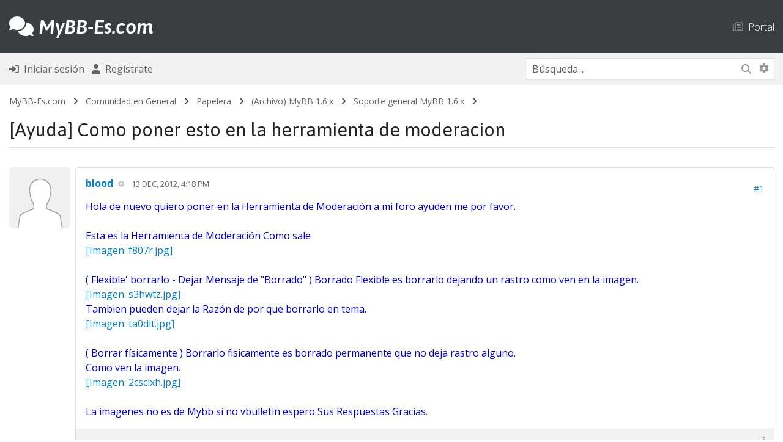

--- FILE ---
content_type: text/html; charset=UTF-8
request_url: https://mybb-es.com/hilo-ayuda-como-poner-esto-en-la-herramienta-de-moderacion
body_size: 9164
content:
<!DOCTYPE html PUBLIC "-//W3C//DTD XHTML 1.0 Transitional//EN" "http://www.w3.org/TR/xhtml1/DTD/xhtml1-transitional.dtd"><!-- start: showthread -->
<html xml:lang="es" lang="es" xmlns="http://www.w3.org/1999/xhtml">
<head>
<title>Como poner esto en la herramienta de moderacion</title>
<!-- start: headerinclude -->
<link rel="alternate" type="application/atom+xml" title="Últimos temas (Atom 1.0)" href="https://mybb-es.com/syndication.php?type=atom1.0" />
<meta http-equiv="Content-Type" content="text/html; charset=UTF-8" />
<meta http-equiv="Content-Script-Type" content="text/javascript" />
<meta name="viewport" content="width=device-width, initial-scale=1">
<script type="text/javascript" src="https://mybb-es.com/jscripts/jquery.js?ver=1823"></script>
<script type="text/javascript" src="https://mybb-es.com/jscripts/jquery.plugins.min.js?ver=1821"></script>
<script type="text/javascript" src="https://mybb-es.com/jscripts/general.js?ver=1827"></script>

<!-- Bootstrap -->

<link rel="stylesheet" href="https://cdn.jsdelivr.net/npm/bootstrap@5.3.2/dist/css/bootstrap.min.css" integrity="sha384-T3c6CoIi6uLrA9TneNEoa7RxnatzjcDSCmG1MXxSR1GAsXEV/Dwwykc2MPK8M2HN" crossorigin="anonymous">

<!-- /Bootstrap -->

<!-- FontAwesome -->

<link rel="stylesheet" href="https://cdnjs.cloudflare.com/ajax/libs/font-awesome/6.5.1/css/all.min.css" integrity="sha512-DTOQO9RWCH3ppGqcWaEA1BIZOC6xxalwEsw9c2QQeAIftl+Vegovlnee1c9QX4TctnWMn13TZye+giMm8e2LwA==" crossorigin="anonymous" referrerpolicy="no-referrer" />

<!-- /FontAwesome -->

<!-- Google Font -->

<link rel="preconnect" href="https://fonts.googleapis.com">
<link rel="preconnect" href="https://fonts.gstatic.com" crossorigin>
<link href="https://fonts.googleapis.com/css2?family=Asap:ital,wght@0,100..900;1,100..900&display=swap" rel="stylesheet">

<link rel="preconnect" href="https://fonts.googleapis.com">
<link rel="preconnect" href="https://fonts.gstatic.com" crossorigin>
<link href="https://fonts.googleapis.com/css2?family=Open+Sans:ital,wght@0,300..800;1,300..800&display=swap" rel="stylesheet">

<!-- /Google Font -->

<script type="text/javascript" src="https://mybb-es.com/jscripts/avatarep.js?ver=299"></script><link type="text/css" rel="stylesheet" href="https://mybb-es.com/cache/themes/theme20/global.min.css?t=1767563368" />
<link type="text/css" rel="stylesheet" href="https://mybb-es.com/cache/themes/theme20/star_ratings.min.css?t=1767563368" />
<link type="text/css" rel="stylesheet" href="https://mybb-es.com/cache/themes/theme20/showthread.min.css?t=1767563368" />
<link type="text/css" rel="stylesheet" href="https://mybb-es.com/cache/themes/theme20/css3.min.css?t=1767563368" />
<link type="text/css" rel="stylesheet" href="https://mybb-es.com/cache/themes/theme20/avatarep.min.css?t=1767563368" />
<link type="text/css" rel="stylesheet" href="https://mybb-es.com/css.php?stylesheet%5B0%5D=320" />



<script type="text/javascript">
<!--
	lang.unknown_error = "Ha ocurrido un error desconocido.";
	lang.confirm_title = "Por favor, confirma";
	lang.expcol_collapse = "[-]";
	lang.expcol_expand = "[+]";
	lang.select2_match = "Hay un resultado disponible, presiona intro para selecionarlo.";
	lang.select2_matches = "Hay {1} resultados disponibles, usa las flechas arriba y abajo para navegar.";
	lang.select2_nomatches = "No se han encontrado coincidencias";
	lang.select2_inputtooshort_single = "Por favor, introduce uno o más caracteres";
	lang.select2_inputtooshort_plural = "Por favor, introduce {1} o más caracteres";
	lang.select2_inputtoolong_single = "Por favor, elimina un caracter";
	lang.select2_inputtoolong_plural = "Por favor, elimina {1} caracteres";
	lang.select2_selectiontoobig_single = "Solo puedes seleccionar un elemento";
	lang.select2_selectiontoobig_plural = "Solo puedes seleccionar {1} elementos";
	lang.select2_loadmore = "Cargando más resultados&hellip;";
	lang.select2_searching = "Buscando&hellip;";
	
	var templates = {
		modal: '<div class=\"modal p-0 m-0\">\
		<div class=\"card border\" style=\"overflow-y: auto; max-height: 500px;\">\
			<div class=\"card-header text-19 fw-bold border-0 py-3\">__title__</div>\
			<div class=\"card-body\">__message__</div>\
			<div class=\"card-footer text-center modal_buttons\">__buttons__</div>\
	</div>\
</div>',
		modal_button: '<input type=\"submit\" class=\"button btn btn-primary btn-sm\" value=\"__title__\"/>&nbsp;'
	};

	var cookieDomain = ".mybb-es.com";
	var cookiePath = "/";
	var cookiePrefix = "fme_";
	var cookieSecureFlag = "1";
	var deleteevent_confirm = "¿Estás seguro de que quieres borrar este evento?";
	var removeattach_confirm = "¿Estás seguro de que quieres borrar los archivos adjuntos seleccionados de este mensaje?";
	var loading_text = 'Cargando. <br />Por favor, espere&hellip;';
	var saving_changes = 'Guardando cambios&hellip;';
	var use_xmlhttprequest = "1";
	var my_post_key = "ffa4d0f72dd900f0a2cb111602fea5a1";
	var rootpath = "https://mybb-es.com";
	var imagepath = "https://mybb-es.com/images";
  	var yes_confirm = "Sí";
	var no_confirm = "No";
	var MyBBEditor = null;
	var spinner_image = "https://mybb-es.com/images/spinner.gif";
	var spinner = "<img src='" + spinner_image +"' alt='' />";
	var modal_zindex = 9999;
// -->
</script>

<style>
.inline-code {
	display: inline-block;
}
</style>
<!-- end: headerinclude -->
<script type="text/javascript">
<!--
	var quickdelete_confirm = "¿Estás seguro de que quieres borrar este mensaje?";
	var quickrestore_confirm = "¿Estás seguro de que quieres restaurar este mensaje?";
	var allowEditReason = "1";
	var thread_deleted = "0";
	var visible_replies = "1";
	lang.save_changes = "Guardar cambios";
	lang.cancel_edit = "Cancelar edición";
	lang.quick_edit_update_error = "Ha ocurrido un error al editar tu respuesta:";
	lang.quick_reply_post_error = "Ha ocurrido un error al enviar tu respuesta:";
	lang.quick_delete_error = "Ha ocurrido un error al eliminar tu respuesta:";
	lang.quick_delete_success = "El mensaje se ha eliminado correctamente.";
	lang.quick_delete_thread_success = "El tema se ha eliminado correctamente.";
	lang.quick_restore_error = "Ha ocurrido un error al restaurar tu respuesta:";
	lang.quick_restore_success = "El mensaje se ha restaurado correctamente.";
	lang.editreason = "Razón";
	lang.post_deleted_error = "No es posible realizar esta acción a un mensaje eliminado.";
	lang.softdelete_thread = "Borrar tema de forma suave";
	lang.restore_thread = "Restaurar tema";
// -->
</script>
<!-- jeditable (jquery) -->
<script type="text/javascript" src="https://mybb-es.com/jscripts/report.js?ver=1820"></script>
<script src="https://mybb-es.com/jscripts/jeditable/jeditable-2.min.js"></script>
<script type="text/javascript" src="https://mybb-es.com/jscripts/thread.js?ver=1827"></script>
<meta name="description" content="Hola de nuevo quiero poner en la Herramienta de Moderación a mi foro ayuden me por favor. Esta es la Herramienta de Moderación Como sale ( Flexible' borrarlo - Dejar Mensaje de &quot;Borrado&quot; ) Borrado Fle" />
<link rel="canonical" href="https://mybb-es.com/hilo-ayuda-como-poner-esto-en-la-herramienta-de-moderacion" />
</head>
<body>
<!-- start: header -->
<!-- new navbar -->

<nav class="navbar navbar-dark navbar-expand-lg bg-dark py-4 border-bottom-nav">
    <div class="container-md">

<a class="d-flex align-items-center menu" href="https://mybb-es.com/index.php" style="text-decoration: none"><h2 class="text-white mb-0 pb-0 menu" style="text-decoration: none"><i class="fa-solid fa-comments"></i> <span class="fw-semibold fst-italic logo">MyBB-Es.com</span></h2></a>
		
						

<button class="navbar-toggler border-0" data-bs-toggle="collapse" data-bs-target="#navcol-3"><span class="visually-hidden">Toggle navigation</span><span class="navbar-toggler-icon "></span></button>
        <div id="navcol-3" class="collapse navbar-collapse align-items-end">
            <ul class="navbar-nav mx-auto align-items-end me-0">
				
			
				
            </ul>		<ul class="list-inline d-flex flex-column flex-sm-column flex-md-column flex-lg-row flex-xl-row flex-xxl-row mx-0" style="margin-bottom: 0px">
					
<!-- start: header_menu_portal -->
<li class="list-inline-item"><a href="https://mybb-es.com/portal.php" class="top ps-0 ps-sm-0 ps-md-0 ps-lg-5 ps-xl-5 ps-xxl-5 pt-2 pt-sm-2 pt-md-2 pt-lg-0 pt-xl-0 pt-xxl-0"><i class="fa-regular fa-newspaper text-muted"></i> &nbsp;Portal</a></li>
<!-- end: header_menu_portal -->

					</ul>
        </div>
    </div>
</nav>

<div class="container-fluid bg-nav py-2 m-0 p-0 mb-2 fs-6">
	<div class="container-md">
		<div class="row m-auto">
			<div class="col align-self-center ps-0 ms-0">
	<!-- start: header_welcomeblock_guest -->
<ul class="list-inline" style="margin-bottom: 0px">
<li class="list-inline-item"><a href="https://mybb-es.com/member.php?action=login" onclick="$('#quick_login').modal({ fadeDuration: 250, keepelement: true, zIndex: (typeof modal_zindex !== 'undefined' ? modal_zindex : 9999) }); return false;" class="login"><i class="fa-solid fa-right-to-bracket fs-6"></i> &nbsp;Iniciar sesión</a></li>
<li class="list-inline-item"><a href="https://mybb-es.com/member.php?action=register"><i class="fa-solid fa-user fs-6"></i> &nbsp;Regístrate</a>
</li>
</ul>

<div class="modal p-0 m-0" id="quick_login" style="display: none;">
	<form method="post" action="https://mybb-es.com/member.php">
						<input name="action" type="hidden" value="do_login" />
						<input name="url" type="hidden" value="" />
						<input name="quick_login" type="hidden" value="1" />
						<input name="my_post_key" type="hidden" value="ffa4d0f72dd900f0a2cb111602fea5a1" />
		<div class="card border-dark" style="overflow-y: auto; max-height: 500px;">
			<div class="card-header text-19 fw-bold border-0 py-3"><i class="fa-solid fa-key"></i> &nbsp;Iniciar sesión</div>
			<div class="card-body"><!-- start: header_welcomeblock_guest_login_modal -->
	<div class="py-3 border-bottom">
	<label>Nombre de usuario:</label>
	<input type="text" class="form-control border form-control-sm" name="username" value="" />
</div>
<div class="py-3 border-bottom">
	<label>Contraseña:</label><br />
	<a href="https://mybb-es.com/member.php?action=lostpw" class="lost_password">¿Perdiste tu contraseña?</a>
	<input type="password" class="form-control border form-control-sm" name="password" value="" />
</div>
<div class="py-3">
	<input type="checkbox" class="form-check-input" name="remember" value="yes" /> Recordarme?
</div>
						
</div>
<div class="card-footer text-center">

		<button type="submit" class="btn btn-primary" name="submit" value="Iniciar sesión"><i class="fa-solid fa-right-to-bracket"></i> &nbsp;Iniciar sesión</button>
	<input type="hidden" name="action" value="do_login" />
<input name="my_post_key" type="hidden" value="ffa4d0f72dd900f0a2cb111602fea5a1" />
</form>
	</div>
<!-- end: header_welcomeblock_guest_login_modal -->
	</div>
</div>
	</form>
<script type="text/javascript">
					$("#quick_login input[name='url']").val($(location).attr('href'));
				</script>
<!-- end: header_welcomeblock_guest -->
			</div>
			<div class="col-4 align-self-center text-end me-0 pe-0">
				
				<div class="d-none d-sm-none d-md-none d-lg-block d-xl-block d-xxl-block">
				<form action="https://mybb-es.com/search.php">
						<div class="input-group border" style="border-color: #dee2e6!important;">
					<input class="form-control form-control-sm border-0 border-end-0" style="border-color: #dee2e6!important;" name="keywords" placeholder="Búsqueda..." type="text" /> 
					<button class="btn-sm btn-search border-0 rounded-start-0 border-start-0 border-end" style="border-right: 0px!important" type="submit"><i class="fa-solid fa-magnifying-glass"></i></button>
														<input type="hidden" name="action" value="do_search" />
							<input type="hidden" name="postthread" value="1" />
						</form>
					
					<a class="btn btn-search pt-2 border-0 btn-sm text-muted" href="https://mybb-es.com/search.php" style="border-left: 0px!important"><i class="fa-solid fa-gear"></i></a>
					</div>
				</div>
				
				<div class="d-block d-sm-block d-md-block d-lg-none d-xl-none d-xxl-none">
					
					<div><a class="btn bg-transparent border-0" data-bs-toggle="collapse" aria-expanded="false" aria-controls="collapse-1" href="#collapse-1" role="button"><i class="fa-solid fa-magnifying-glass"></i></a>
   
					</div>
		
		
		
		
    </div>
</div>
			
			 <div id="collapse-1" class="collapse mt-3 m-0 p-0">
        <form action="https://mybb-es.com/search.php">
			<div class="input-group border" style="border-color: #dee2e6!important;">
		<input class="form-control form-control-sm border-0 border-end-0" style="border-color: #dee2e6!important" name="keywords" placeholder="Búsqueda..." type="text" />
					<button class="btn-sm btn-search border-0 rounded-start-0 border-start-0" type="submit" style="border-radius: 0px"><i class="fa-solid fa-magnifying-glass"></i></button>
				<input type="hidden" name="action" value="do_search" />
							<input type="hidden" name="postthread" value="1" />
				</form></div>
						</div>
					
				</div>
					
					
				
				
				
				</div>
		</div>
		</div>
	</div>



<div class="container-fluid navigation m-0 p-0 mb-0">
	<div class="container-md">
	<!-- start: nav -->
<div class="navigation py-2 text-14">
<!-- start: nav_bit -->
<a href="https://mybb-es.com/index.php">MyBB-Es.com</a><!-- start: nav_sep -->
&nbsp; <i class="fa-solid fa-angle-right little"></i> &nbsp;
<!-- end: nav_sep -->
<!-- end: nav_bit --><!-- start: nav_bit -->
<a href="foro-comunidad-en-general">Comunidad en General</a><!-- start: nav_sep -->
&nbsp; <i class="fa-solid fa-angle-right little"></i> &nbsp;
<!-- end: nav_sep -->
<!-- end: nav_bit --><!-- start: nav_bit -->
<a href="foro-papelera"> Papelera</a><!-- start: nav_sep -->
&nbsp; <i class="fa-solid fa-angle-right little"></i> &nbsp;
<!-- end: nav_sep -->
<!-- end: nav_bit --><!-- start: nav_bit -->
<a href="foro-archivo-mybb-1-6-x">(Archivo) MyBB 1.6.x</a><!-- start: nav_sep -->
&nbsp; <i class="fa-solid fa-angle-right little"></i> &nbsp;
<!-- end: nav_sep -->
<!-- end: nav_bit --><!-- start: nav_bit -->
<a href="foro-soporte-general-mybb-1-6-x">Soporte general MyBB 1.6.x</a>
<!-- end: nav_bit --><!-- start: nav_sep_active -->
&nbsp; <i class="fa-solid fa-angle-right little"></i> &nbsp;
<!-- end: nav_sep_active --><!-- start: nav_bit_active -->
<br />
<div class="border-bottom border-2 mb-0 mt-3 rounded-0">
	<h3 class="text-nav"><span class="ui blue horizontal mini label">[Ayuda]</span>&nbsp;Como poner esto en la herramienta de moderacion</h3>
	</div>
<!-- end: nav_bit_active -->
</div>
<!-- end: nav -->
		</div>
	</div>
	
<!-- /new navbar -->

<div class="container-md mt-2">
	



	



	
</div>
<!-- end: header -->

	
	
<div class="container-md">
	

	
<div class="row mb-3 p-0 m-0">
	<div class="col-12 col-sm-12 col-md-12 col-lg col-xl col-xxl p-0 align-self-center text-center text-sm-center text-md-center text-lg-start text-xl-start text-xxl-start mt-3 mt-sm-3 mt-md-3 mt-lg-0 mt-xl-0 mt-xxl-0">
		
	</div>
	<div class="col-12 col-sm-12 col-md-12 col-lg-auto col-xl-auto col-xxl-auto m-0 p-0 text-center text-sm-center text-md-center text-lg-end text-xl-end text-xxl-end align-self-center order-first order-sm-first order-md-first order-lg-last order-xl-last order-xxl-last">
		
		 
			
		
	</div>
	</div>


	<div id="posts"><!-- start: postbit_classic -->
<!-- begin new layout -->
	

<a name="pid67573" id="pid67573"></a>
<div class="row g-2 mb-4" style="" id="post_67573">
<div class="col-auto d-none d-sm-none d-md-none d-lg-block d-xl-block d-xxl-block"><!-- start: postbit_avatar -->
<div class="d-none d-sm-none d-md-none d-lg-block d-xxl-block d-xxl-block">
<div class="author_avatar"><a href="usuario-blood--6083"><img class="rounded img-fluid" style="width: 100px; height: 100px; padding: 0px;" src="https://mybb-es.com/images/default_avatar.png" alt="" width="100" height="100" /></a></div>
</div>

<div class="d-block d-sm-block d-md-block d-lg-none d-xl-none d-xxl-none">
<div class="author_avatar"><a href="usuario-blood--6083"><img class="rounded img-fluid" style="width: 30px; height: 30px; padding: 0px;" src="https://mybb-es.com/images/default_avatar.png" alt="" width="100" height="100" /></a></div>
</div>
<!-- end: postbit_avatar --></div>
<div class="col">
<div class="card">
<div class="card-body inline_row ">
				
<div class="row m-0 p-0 mb-3 mb-sm-3 mb-md-3 mb-lg-0 mb-xl-0 mb-xxl-0">
<div class="col-auto d-block d-sm-block d-md-block d-lg-none d-xl-none d-xxl-none m-0 p-0 me-2 me-sm-2 me-md-2 me-lg-0 me-xl-0 me-xxl-0 align-self-center">
<!-- start: postbit_avatar -->
<div class="d-none d-sm-none d-md-none d-lg-block d-xxl-block d-xxl-block">
<div class="author_avatar"><a href="usuario-blood--6083"><img class="rounded img-fluid" style="width: 100px; height: 100px; padding: 0px;" src="https://mybb-es.com/images/default_avatar.png" alt="" width="100" height="100" /></a></div>
</div>

<div class="d-block d-sm-block d-md-block d-lg-none d-xl-none d-xxl-none">
<div class="author_avatar"><a href="usuario-blood--6083"><img class="rounded img-fluid" style="width: 30px; height: 30px; padding: 0px;" src="https://mybb-es.com/images/default_avatar.png" alt="" width="100" height="100" /></a></div>
</div>
<!-- end: postbit_avatar -->
</div>
<div class="col m-0 p-0 align-self-center">
<h6 class="card-title mb-0 mb-sm-0 mb-md-0 mb-lg-3 mb-xl-3 mb-xxl-3"><span style="font-weight: 700"><a href="https://mybb-es.com/usuario-blood--6083"><span class="nick_user">blood</span></a></span> <!-- start: postbit_offline -->
<i class="fa-solid fa-circle-dot smaller" title="Sin conexión" style="vertical-align: 0.115em; padding-left: 4px; color: #ccc"></i>
<!-- end: postbit_offline --> &nbsp;&nbsp;<span class="text-uppercase text-desc small fw-normal">13 Dec, 2012, 4:18 pm</span></span></h6>
</div>
<div class="col-auto m-0 p-0 align-self-center text-end text-14">
<!-- start: postbit_posturl -->
 <a href="hilo-ayuda-como-poner-esto-en-la-herramienta-de-moderacion?pid=67573#pid67573" title="Como poner esto en la herramienta de moderacion">#1</a>
<!-- end: postbit_posturl -->
</div>
</div>
				
<div  class="post_body scaleimages" id="pid_67573">
<span style="color: #0000CD;" class="mycode_color">Hola de nuevo quiero poner en la Herramienta de Moderación a mi foro ayuden me por favor.<br />
<br />
Esta es la Herramienta de Moderación Como sale<br />
<a href="http://i48.tinypic.com/f807r.jpg" target="_blank" rel="noopener" class="mycode_url">[Imagen: f807r.jpg]</a><br />
<br />
( Flexible' borrarlo - Dejar Mensaje de "Borrado" ) Borrado Flexible es borrarlo dejando un rastro como ven en la imagen.<br />
<a href="http://i46.tinypic.com/s3hwtz.jpg" target="_blank" rel="noopener" class="mycode_url">[Imagen: s3hwtz.jpg]</a><br />
Tambien pueden dejar la Razón de por que borrarlo en tema.<br />
<a href="http://i50.tinypic.com/ta0dit.jpg" target="_blank" rel="noopener" class="mycode_url">[Imagen: ta0dit.jpg]</a><br />
<br />
( Borrar físicamente ) Borrarlo fisicamente es borrado permanente que no deja rastro alguno.<br />
Como ven la imagen.<br />
<a href="http://i45.tinypic.com/2csclxh.jpg" target="_blank" rel="noopener" class="mycode_url">[Imagen: 2csclxh.jpg]</a><br />
<br />
La imagenes no es de Mybb si no vbulletin espero Sus Respuestas Gracias.</span>
	
</div>


<span class="post_edit" id="edited_by_67573"></span>			

				
</div>
<div class="card-footer border-top-0 py-2 my-0">
			
			<!-- hidden -->
<div class="row mt-0 pt-0 mb-0 pb-0">
<div class="col-auto align-self-center small text-start pe-0 me-0">
</div>	

<div class="col-auto align-self-center small text-start pe-0 me-0">
</div>	

<div class="col align-self-center small text-end">

</div>

<div class="col-auto text-end align-self-center">
<div class="hidden-text"><div class="dropdown d-flex justify-content-end align-self-center"><a class="bg-transparent border-0 text-muted" aria-expanded="true" data-bs-toggle="dropdown" role="button">&nbsp;<i class="fa-solid fa-ellipsis-vertical"></i>&nbsp;</a><div class="dropdown-menu border">
</div>
</div>
</div>
</div>
<!-- /hidden -->
</div>		
</div>
</div>
</div>
</div>
<!-- end: postbit_classic --><!-- start: postbit_classic -->
<!-- begin new layout -->
	

<a name="pid67574" id="pid67574"></a>
<div class="row g-2 mb-4" style="" id="post_67574">
<div class="col-auto d-none d-sm-none d-md-none d-lg-block d-xl-block d-xxl-block"><!-- start: postbit_avatar -->
<div class="d-none d-sm-none d-md-none d-lg-block d-xxl-block d-xxl-block">
<div class="author_avatar"><a href="usuario-cluster"><img class="rounded img-fluid" style="width: 100px; height: 100px; padding: 0px;" src="https://mybb-es.com/images/default_avatar.png" alt="" width="100" height="100" /></a></div>
</div>

<div class="d-block d-sm-block d-md-block d-lg-none d-xl-none d-xxl-none">
<div class="author_avatar"><a href="usuario-cluster"><img class="rounded img-fluid" style="width: 30px; height: 30px; padding: 0px;" src="https://mybb-es.com/images/default_avatar.png" alt="" width="100" height="100" /></a></div>
</div>
<!-- end: postbit_avatar --></div>
<div class="col">
<div class="card">
<div class="card-body inline_row ">
				
<div class="row m-0 p-0 mb-3 mb-sm-3 mb-md-3 mb-lg-0 mb-xl-0 mb-xxl-0">
<div class="col-auto d-block d-sm-block d-md-block d-lg-none d-xl-none d-xxl-none m-0 p-0 me-2 me-sm-2 me-md-2 me-lg-0 me-xl-0 me-xxl-0 align-self-center">
<!-- start: postbit_avatar -->
<div class="d-none d-sm-none d-md-none d-lg-block d-xxl-block d-xxl-block">
<div class="author_avatar"><a href="usuario-cluster"><img class="rounded img-fluid" style="width: 100px; height: 100px; padding: 0px;" src="https://mybb-es.com/images/default_avatar.png" alt="" width="100" height="100" /></a></div>
</div>

<div class="d-block d-sm-block d-md-block d-lg-none d-xl-none d-xxl-none">
<div class="author_avatar"><a href="usuario-cluster"><img class="rounded img-fluid" style="width: 30px; height: 30px; padding: 0px;" src="https://mybb-es.com/images/default_avatar.png" alt="" width="100" height="100" /></a></div>
</div>
<!-- end: postbit_avatar -->
</div>
<div class="col m-0 p-0 align-self-center">
<h6 class="card-title mb-0 mb-sm-0 mb-md-0 mb-lg-3 mb-xl-3 mb-xxl-3"><span style="font-weight: 700"><a href="https://mybb-es.com/usuario-cluster"><span class="nick_admin">Cluster</span></a></span> <!-- start: postbit_offline -->
<i class="fa-solid fa-circle-dot smaller" title="Sin conexión" style="vertical-align: 0.115em; padding-left: 4px; color: #ccc"></i>
<!-- end: postbit_offline --> &nbsp;&nbsp;<span class="text-uppercase text-desc small fw-normal">13 Dec, 2012, 4:20 pm</span></span></h6>
</div>
<div class="col-auto m-0 p-0 align-self-center text-end text-14">
<!-- start: postbit_posturl -->
 <a href="hilo-ayuda-como-poner-esto-en-la-herramienta-de-moderacion?pid=67574#pid67574" title="RE: Como poner esto en la herramienta de moderacion">#2</a>
<!-- end: postbit_posturl -->
</div>
</div>
				
<div  class="post_body scaleimages" id="pid_67574">
No existe en MyBB o supongo que aun no
	
</div>


<span class="post_edit" id="edited_by_67574"></span>			
<!-- start: postbit_signature -->
<div class="signature scaleimages mt-4">
	<hr />
	<img src="https://mybb-es.com/images/smilies/smile.png" alt="Smile" title="Smile" class="smilie smilie_1" /><br />

</div>
<!-- end: postbit_signature -->
				
</div>
<div class="card-footer border-top-0 py-2 my-0">
			
			<!-- hidden -->
<div class="row mt-0 pt-0 mb-0 pb-0">
<div class="col-auto align-self-center small text-start pe-0 me-0">
</div>	

<div class="col-auto align-self-center small text-start pe-0 me-0">
</div>	

<div class="col align-self-center small text-end">

</div>

<div class="col-auto text-end align-self-center">
<div class="hidden-text"><div class="dropdown d-flex justify-content-end align-self-center"><a class="bg-transparent border-0 text-muted" aria-expanded="true" data-bs-toggle="dropdown" role="button">&nbsp;<i class="fa-solid fa-ellipsis-vertical"></i>&nbsp;</a><div class="dropdown-menu border">
</div>
</div>
</div>
</div>
<!-- /hidden -->
</div>		
</div>
</div>
</div>
</div>
<!-- end: postbit_classic --></div>
	
	
	

	
	
	<div class="row mt-3 mb-3 p-0 m-0">
	<div class="col-12 col-sm-12 col-md-12 col-lg col-xl col-xxl p-0 align-self-center text-center text-sm-center text-md-center text-lg-start text-xl-start text-xxl-start mb-3 mb-sm-3 mb-md-3 mb-lg-0 mb-xl-0 mb-xxl-0">
		
	</div>
	<div class="col-12 col-sm-12 col-md-12 col-lg-auto col-xl-auto col-xxl-auto m-0 p-0 text-center text-sm-center text-md-center text-lg-end text-xl-end text-xxl-end align-self-center">
		
		 
			
		
	</div>
	</div>
	
	


<div class="container-md">	
<div class="row mt-5 m-0 p-0 border-top border-bottom">
	<div class="col-12 col-sm-12 col-md-12 col-lg-5 col-xl-5 col-xxl-5 align-self-center py-3">
		<!-- start: showthread_search -->
<div class="row g-1">
	<div class="col align-self-center">
<form action="search.php" method="post">
<input type="hidden" name="action" value="thread" />
<input type="hidden" name="tid" value="8884" />
  <input type="text" name="keywords" class="form-control border form-control-sm border rounded-end me-1" size="25" /></div>
		<div class="col-auto align-self-center">
  <button type="submit" class="btn btn-primary btn-sm" value="Go!"><i class="fa-solid fa-magnifying-glass"></i> &nbsp;Buscar en el tema</button>
		</div>
	</div>
	</form>
<!-- end: showthread_search -->
	</div>
	<div class="col-12 col-sm-12 col-md-12 col-lg col-xl col-xxl text-center text-sm-center text-md-center text-lg-end text-xl-end text-xxl-end align-self-center py-3"><a href="hilo-ayuda-como-poner-esto-en-la-herramienta-de-moderacion?action=nextoldest" class="links"><i class="fa-solid fa-angles-left"></i> Tema anterior</a> &nbsp;&nbsp;&nbsp;&nbsp; <a href="hilo-ayuda-como-poner-esto-en-la-herramienta-de-moderacion?action=nextnewest" class="links">Tema siguiente <i class="fa-solid fa-angles-right"></i></a>
	</div>
	
	</div>
	
		<div class="row m-0 p-0 mt-2 text-end">
			<div class="col-12 text-center text-sm-center text-md-center text-lg-end text-xl-end text-xxl-end align-self-center">
					<!-- start: showthread_printthread -->
<a href="printthread.php?tid=8884" class="links"><i class="fa-solid fa-print" title="Ver la versión para impresión"></i></a>
<!-- end: showthread_printthread -->&nbsp;&nbsp; 
			</div></div>
	
	
	
		
	
</div>
	

	</div>
	<!-- start: footer -->
<!-- start: ougcspoiler_js -->
<script type="text/javascript" src="https://mybb-es.com/jscripts/ougc_spoiler.js"></script>
<script type="text/javascript">
<!--
	lang.ougc_spoiler_show = "Show";
	lang.ougc_spoiler_hide = "Hide";
	lang.ougc_spoiler_title = "Spoiler";
// -->
</script>
<!-- end: ougcspoiler_js -->

	<div class="container-fluid mt-5 py-3 bg-nav">
<div class="container-md">
	

	

	
	
<div class="row flex m-auto text-14">
	<!-- start: footer_contactus -->
<div class="col-lg d-flex flex-column justify-content-between">
	<a href="https://mybb-es.com/contact.php" class="links"><i class="fa-solid fa-envelope"></i> &nbsp;Contáctanos</a>
</div>
<!-- end: footer_contactus -->
	<!-- start: footer_showteamlink -->
<div class="col-lg d-flex flex-column justify-content-between">
<a href="showteam.php" class="links"><i class="fa-solid fa-address-book"></i> &nbsp;Equipo del foro</a>
</div>
<!-- end: footer_showteamlink -->
	<div class="col-lg d-flex flex-column justify-content-between">
	<a href="https://mybb-es.com" class="links"><i class="fa-solid fa-house"></i> &nbsp;MyBB-Es.com - Soporte para los Foros MyBB en Español</a>
	</div>
	<div class="col-lg d-flex flex-column justify-content-between">
	<a href="#top" class="links"><i class="fa-solid fa-circle-arrow-up"></i> &nbsp;Volver arriba</a>
	</div>
	<div class="col-lg d-flex flex-column justify-content-between">
	<a href="https://mybb-es.com/misc.php?action=markread" class="links"><i class="fa-solid fa-circle-dot"></i> &nbsp;Marcar foros como leídos</a>
	</div>
	<div class="col-lg d-flex flex-column justify-content-between">
	<a href="https://mybb-es.com/misc.php?action=syndication" class="links"><i class="fa-solid fa-square-rss"></i> &nbsp;Sindicación RSS</a>
	</div>
	<div class="col-lg-auto d-flex flex-column justify-content-between">
	<a href="https://mybb-es.com/misc.php?action=help" class="links"><i class="fa-solid fa-circle-question"></i> &nbsp;Ayuda</a>
	</div>
	</div>
	
		</div>
	</div>
	
	<div class="container-md">
	
	
	<div class="row g-1 mt-3 mb-3 text-14">
		<div class="col-lg-auto align-self-center text-center text-sm-center text-md-center text-lg-start text-xl-start text-xxl-start">
				  
		</div>
		<div class="col-lg-auto align-self-center">
		 
		</div>
		<div class="col-lg align-self-center text-center text-sm-center text-md-center text-lg-end text-xl-end text-xxl-end mt-3 mt-sm-3 mt-md-3 mt-lg-0 mt-xl-0 mt-xxl-0 text-muted">
			
			
			<!-- MyBB is free software developed and maintained by a volunteer community.
					It would be much appreciated by the MyBB Group if you left the full copyright and "powered by" notice intact,
					to show your support for MyBB.  If you choose to remove or modify the copyright below,
					you may be refused support on the MyBB Community Forums.

					This is free software, support us and we'll support you.

                    Curves '1.9' is developed and built by Curves UI (https://www.curvesui.com/). If you remove either
                    the Curves UI or MyBB copyright notices, you will be refused support. -->
			
			Powered By <a href="http://www.mybb.com/" target="_blank" rel="noopener" class="links">MyBB</a>, © 2002-2026 <a href="http://www.mybb.com/" target="_blank" rel="noopener" class="links">MyBB Group</a>.<br />
			Made with <i class="fa-regular fa-heart" style="color: #ee8686;"></i> by <a href="https://www.curvesui.com/" target="_blank" class="links">Curves UI</a>.
			
		</div>
	</div>
	</div>
			

	
	
<!-- The following piece of code allows MyBB to run scheduled tasks. DO NOT REMOVE --><!-- start: task_image -->
<img src="https://mybb-es.com/task.php" width="1" height="1" alt="" />
<!-- end: task_image --><!-- End task image code -->
	

	
	<script src="jscripts/boot.js"></script>
	
	
	</div>

<!-- new -->
	</div>
<!-- Matomo -->
<script>
  var _paq = window._paq = window._paq || [];
  /* tracker methods like "setCustomDimension" should be called before "trackPageView" */
  _paq.push(['trackPageView']);
  _paq.push(['enableLinkTracking']);
  (function() {
    var u="//stats.mybb-es.com/";
    _paq.push(['setTrackerUrl', u+'matomo.php']);
    _paq.push(['setSiteId', '4']);
    var d=document, g=d.createElement('script'), s=d.getElementsByTagName('script')[0];
    g.async=true; g.src=u+'matomo.js'; s.parentNode.insertBefore(g,s);
  })();
</script>
<!-- End Matomo Code -->
<noscript>
<!-- Matomo Image Tracker-->
<img referrerpolicy="no-referrer-when-downgrade" src="https://stats.mybb-es.com/matomo.php?idsite=4&amp;rec=1" style="border:0" alt="" />
<!-- End Matomo -->
</noscript>
<script defer src="https://metricos.mybb-es.com/script.js" data-website-id="b31b31b5-407b-41f9-b898-0a83e6eef81c"></script>
<!-- end: footer -->
	<script type="text/javascript">
		var thread_deleted = "0";
		if(thread_deleted == "1")
		{
			$("#quick_reply_form, .new_reply_button, .thread_tools, .inline_rating").hide();
			$("#moderator_options_selector option.option_mirage").attr("disabled","disabled");
		}
	</script>
	
</body>
</html>
<!-- end: showthread -->